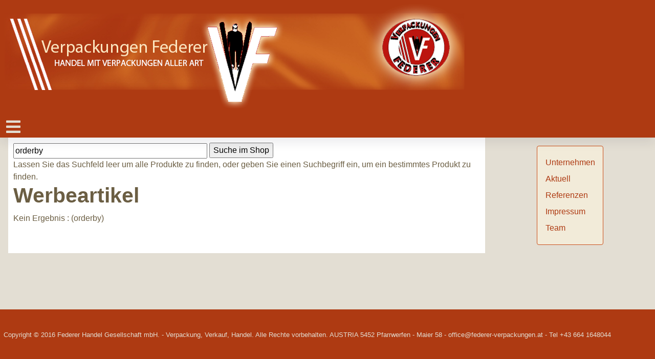

--- FILE ---
content_type: text/html; charset=utf-8
request_url: https://www.federer-verpackungen.at/index.php/werbeartikel/view/category/virtuemart_category_id/35/virtuemart_manufacturer_id/0/keyword/orderby/orderby/ordering/start/0
body_size: 4851
content:
<!DOCTYPE html>
<html lang="de-de" dir="ltr">
<head>
	<meta charset="utf-8">
	<meta name="title" content="Werbeartikel (orderby)">
	<meta name="viewport" content="width=device-width, initial-scale=1">
	<meta name="description" content="Werbeartikel. Weiterlesen">
	<meta name="generator" content="Joomla! - Open Source Content Management">
	<title>Werbeartikel (orderby)</title>
	<link href="https://www.federer-verpackungen.at/index.php/werbeartikel/view/category/virtuemart_category_id/35" rel="canonical">
	<link href="/media/templates/site/cassiopeia_mvhafner/images/joomla-favicon.svg" rel="icon" type="image/svg+xml">
	<link href="/media/system/images/xfavicon.ico.pagespeed.ic.2BIhKG_YfK.webp" rel="alternate icon" type="image/vnd.microsoft.icon">
	<link href="/media/system/images/joomla-favicon-pinned.svg" rel="mask-icon" color="#000">

	<link href="/media/system,_css,_joomla-fontawesome.min.css,qffddbc3f2fa2f674e8f73aec88c4ac18+vendor,_chosen,_css,_chosen.css,q1.8.7+templates,_site,_cassiopeia,_css,_global,_colors_standard.min.css,qffddbc3f2fa2f674e8f73aec88c4ac18+templates,_site,_cassiopeia,_css,_template.min.css,qffddbc3f2fa2f674e8f73aec88c4ac18.pagespeed.cc.3WbzIVxZVn.css" rel="stylesheet"/>
	
	
	
	<link href="/A.media,,_templates,,_site,,_cassiopeia,,_css,,_vendor,,_joomla-custom-elements,,_joomla-alert.min.css,,q0.2.0+media,,_templates,,_site,,_cassiopeia_mvhafner,,_css,,_user.css,,qffddbc3f2fa2f674e8f73aec88c4ac18+components,,_com_virtuemart,,_assets,,_css,,_vm-ltr-common.css,,qvmver==b682fd81+components,,_com_virtuemart,,_assets,,_css,,_vm-ltr-site.css,,qvmver==b682fd81,Mcc.09jJiDMLEF.css.pagespeed.cf.RSKv2JWyos.css" rel="stylesheet"/>
	
	
	
	<style>:root{--cassiopeia-color-primary:#e3ded3;--cassiopeia-color-text:#6b5e43;--cassiopeia-color-link:#ae3a12;--cassiopeia-color-hover:#ab9b78;--cassiopeia-color-primary-thead:#ae3a12;--cassiopeia-color-text-thead:#e3ded3;--cassiopeia-color-link-thead:#e3ded3;--cassiopeia-color-hover-thead:#ab9b78;--cassiopeia-color-primary-bnr:#ae3a12;--cassiopeia-color-text-bnr:#e3ded3;--cassiopeia-color-link-bnr:#e3ded3;--cassiopeia-color-hover-bnr:#e3ded3;--cassiopeia-color-primary-footer:#ae3a12;--cassiopeia-color-text-footer:#e3ded3;--cassiopeia-color-link-footer:#e3ded3;--cassiopeia-color-hover-footer:#e3ded3;--cassiopeia-color-primary-tcard:#f2ebd9;--cassiopeia-color-text-tcard:#cb4f1a;--cassiopeia-color-link-tcard:#fff;--cassiopeia-color-hover-tcard:#f2ebd9}</style>

	<script src="/media/vendor/metismenujs/js/metismenujs.min.js,q1.4.0.pagespeed.ce.uirx985ZoV.js" defer></script>
	<script src="/media/vendor/jquery/js/jquery.min.js?3.7.1"></script>
	<script src="/media/legacy/js/jquery-noconflict.min.js?647005fc12b79b3ca2bb30c059899d5994e3e34d"></script>
	<script src="/media/vendor/chosen/js/chosen.jquery.min.js?1.8.7"></script>
	<script src="/media/legacy/js/joomla-chosen.min.js?ffddbc3f2fa2f674e8f73aec88c4ac18"></script>
	<script src="/media/mod_menu/js/menu-es5.min.js,qffddbc3f2fa2f674e8f73aec88c4ac18.pagespeed.jm.8kzSXNKeNU.js" nomodule defer></script>
	<script defer>//<![CDATA[
document.addEventListener("DOMContentLoaded",()=>{document.querySelectorAll("ul.mod-menu_dropdown-metismenu").forEach(n=>{const t=new MetisMenu(n,{triggerElement:"button.mm-toggler"}).on("shown.metisMenu",e=>{window.addEventListener("click",function o(i){e.target.contains(i.target)||(t.hide(e.detail.shownElement),window.removeEventListener("click",o))})})})});
//]]></script>
	<script type="application/json" class="joomla-script-options new">{"joomla.jtext":{"ERROR":"Fehler","MESSAGE":"Nachricht","NOTICE":"Hinweis","WARNING":"Warnung","JCLOSE":"Schlie\u00dfen","JOK":"OK","JOPEN":"\u00d6ffnen"},"system.paths":{"root":"","rootFull":"https:\/\/www.federer-verpackungen.at\/","base":"","baseFull":"https:\/\/www.federer-verpackungen.at\/"},"csrf.token":"82b8ea162c8403f2e6ae9aaacd2c6a0b"}</script>
	<script src="/media/system/js/core.min.js,q37ffe4186289eba9c5df81bea44080aff77b9684.pagespeed.ce.f7T07lra8K.js"></script>
	<script src="/media/vendor/bootstrap/js/bootstrap-es5.min.js,q5.3.2.pagespeed.ce.oYfCronnOf.js" nomodule defer></script>
	<script src="/media/system/js/messages-es5.min.js,qc29829fd2432533d05b15b771f86c6637708bd9d.pagespeed.ce.kPgPGbJFWf.js" nomodule defer></script>
	<script defer>//<![CDATA[
Joomla=window.Joomla||{},function(c,e){"use strict";function i(o){for(var t=o&&o.target?o.target:e,l=t.querySelectorAll("fieldset.btn-group"),r=0;r<l.length;r++){var a=l[r];if(a.getAttribute("disabled")===!0){a.style.pointerEvents="none";for(var s=a.querySelectorAll(".btn"),n=0;n<s.length;n++)s[n].classList.add("disabled")}}}e.addEventListener("DOMContentLoaded",function(o){i(o);var t=e.getElementById("back-top");if(t){let l=function(){e.body.scrollTop>20||e.documentElement.scrollTop>20?t.classList.add("visible"):t.classList.remove("visible")};l(),window.onscroll=function(){l()},t.addEventListener("click",function(r){r.preventDefault(),window.scrollTo(0,0)})}[].slice.call(e.head.querySelectorAll('link[rel="lazy-stylesheet"]')).forEach(function(l){l.rel="stylesheet"})}),e.addEventListener("joomla:updated",i)}(Joomla,document);
//]]></script>
	<script src="/media/vendor/bootstrap/js/collapse.min.js,q5.3.2.pagespeed.ce.H8bLtYK6wI.js" type="module"></script>
	<script src="/media/system/js/messages.min.js,q7f7aa28ac8e8d42145850e8b45b3bc82ff9a6411.pagespeed.ce.elFpEbhf2r.js" type="module"></script>
	<script src="/components/com_virtuemart/assets/js/jquery-ui.min.js,qvmver=1.13.2.pagespeed.jm.1f-N6nphBQ.js"></script>
	<script>//<![CDATA[
(function($){var proto=$.ui.autocomplete.prototype,initSource=proto._initSource;function filter(array,term){var matcher=new RegExp($.ui.autocomplete.escapeRegex(term),"i");return $.grep(array,function(value){return matcher.test($("<div>").html(value.label||value.value||value).text());});}$.extend(proto,{_initSource:function(){if(this.options.html&&$.isArray(this.options.source)){this.source=function(request,response){response(filter(this.options.source,request.term));};}else{initSource.call(this);}},_renderItem:function(ul,item){return $("<li></li>").data("item.autocomplete",item).append($("<a></a>")[this.options.html?"html":"text"](item.label)).appendTo(ul);}});})(jQuery);
//]]></script>
	<script async>//<![CDATA[
jQuery.noConflict();
//]]></script>
	<script src="/components/com_virtuemart/assets/js/vmsite.js?vmver=b682fd81"></script>
	<script src="/components/com_virtuemart/assets/js/vmprices.js?vmver=b682fd81"></script>
	<script src="/components/com_virtuemart/assets/js/dynupdate.js?vmver=b682fd81"></script>
	<script>jQuery(document).ready(function(){jQuery('.advancedSelect').jchosen({"disable_search_threshold":10,"search_contains":true,"allow_single_deselect":true,"placeholder_text_multiple":"Werte eingeben oder ausw\u00e4hlen","placeholder_text_single":"Wert ausw\u00e4hlen","no_results_text":"Keine passenden Ergebnisse gefunden."});});</script>
	<script>//<![CDATA[
if(typeof Virtuemart==="undefined"){var Virtuemart={};}var vmSiteurl='https://www.federer-verpackungen.at/';Virtuemart.vmSiteurl=vmSiteurl;var vmLang='&lang=de';Virtuemart.vmLang=vmLang;var vmLangTag='de';Virtuemart.vmLangTag=vmLangTag;var Itemid="";Virtuemart.addtocart_popup="1";var vmCartError=Virtuemart.vmCartError="Beim Aktualisieren Ihres Warenkorbes ist ein Fehler aufgetreten.";var usefancy=true;
//]]></script>

</head>

<body class="site com_virtuemart wrapper-static view-category no-layout no-task itemid-219 has-sidebar-right">
	<header class="header  container-header full-width">
				
					<div class="belowtop  full-width">
			<div class="grid-child container-below-top">
				<div class="mod-banners bannergroup">

    <div class="mod-banners__item banneritem">
                                                                                                                                                                                                        <img src="https://www.federer-verpackungen.at/images/headers/Header.png#joomlaImage://local-images/headers/Header.png?width=900&height=204" alt="header">
                                        </div>

</div>

			</div>
			</div>
									<div class="grid-child container-nav">
									
<nav class="navbar navbar-expand-lg">
	<button class="navbar-toggler navbar-toggler-right" type="button" data-bs-toggle="collapse" data-bs-target="#navbar1" aria-controls="navbar1" aria-expanded="false" aria-label="Navigation umschalten">
		<span class="icon-menu" aria-hidden="true"></span>
	</button>
	<div class="collapse navbar-collapse" id="navbar1">
		<ul class="mod-menu mod-menu_dropdown-metismenu metismenu mod-list ">
<li class="metismenu-item item-101 level-1 default"><a href="/index.php">Home</a></li><li class="metismenu-item item-214 level-1"><a href="/index.php/servietten/view/category/virtuemart_category_id/4/virtuemart_manufacturer_id/0">Servietten</a></li><li class="metismenu-item item-215 level-1"><a href="/index.php/verpackung/view/category/virtuemart_category_id/193/virtuemart_manufacturer_id/0">Verpackung</a></li><li class="metismenu-item item-216 level-1"><a href="/index.php/taschen/view/category/virtuemart_category_id/3/virtuemart_manufacturer_id/0">Taschen</a></li><li class="metismenu-item item-217 level-1"><a href="/index.php/kerzen/view/category/virtuemart_category_id/2/virtuemart_manufacturer_id/0">Kerzen</a></li><li class="metismenu-item item-218 level-1"><a href="/index.php/frottierware/view/category/virtuemart_category_id/263/virtuemart_manufacturer_id/0">Frottierware</a></li><li class="metismenu-item item-219 level-1 current active"><a href="/index.php/werbeartikel/view/category/virtuemart_category_id/35/virtuemart_manufacturer_id/0" aria-current="page">Werbeartikel</a></li><li class="metismenu-item item-220 level-1"><a href="/index.php/hygieneartikel/view/category/virtuemart_category_id/188/virtuemart_manufacturer_id/0">Hygieneartikel</a></li><li class="metismenu-item item-221 level-1"><a href="/index.php/schlafkomfort/view/category/virtuemart_category_id/242/virtuemart_manufacturer_id/0">Schlafkomfort</a></li></ul>
	</div>
</nav>

				 
							</div>
			</header>
	<div class="site-grid">
								
						<div class="grid-child container-component">
			
			
			<div id="system-message-container" aria-live="polite"></div>

			<main>
			 <div class="category-view"> <div class="browse-view">

	<!--BEGIN Search Box -->
	<div class="virtuemart_search">
		<form action="/index.php/werbeartikel/view/category/limitstart/0" method="get">
			
						<div class="vm-search-custom-search-input">
				<input name="keyword" class="inputbox" type="text" size="40" value="orderby"/>
				<input type="submit" value="Suche im Shop" class="button" onclick="this.form.keyword.focus();"/>
								<span class="vm-search-descr"> Lassen Sie das Suchfeld leer um alle Produkte zu finden, oder geben Sie einen Suchbegriff ein, um ein bestimmtes Produkt zu finden.</span>
			</div>

			<!-- input type="hidden" name="showsearch" value="true"/ -->
			<input type="hidden" name="view" value="category"/>
			<input type="hidden" name="option" value="com_virtuemart"/>
			<input type="hidden" name="virtuemart_category_id" value="35"/>
			<input type="hidden" name="Itemid" value="219"/>
		</form>
	</div>
	<!-- End Search Box -->


<h1>Werbeartikel</h1>

	Kein Ergebnis : (orderby)</div>

<script id="updateChosen-js" type="text/javascript">//<![CDATA[
if(typeof Virtuemart==="undefined")var Virtuemart={};Virtuemart.updateChosenDropdownLayout=function(){var vm2string={editImage:'edit image',select_all_text:'Alle auswählen',select_some_options_text:'Verfügbar für alle',width:'100%'};jQuery("select.vm-chzn-select").chosen({enable_select_all:true,select_all_text:vm2string.select_all_text,select_some_options_text:vm2string.select_some_options_text,disable_search_threshold:5,width:vm2string.width});}
jQuery(document).ready(function(){Virtuemart.updateChosenDropdownLayout($);});
//]]></script><script id="updDynamicListeners-js" type="text/javascript">//<![CDATA[
jQuery(document).ready(function(){if(typeof Virtuemart.containerSelector==='undefined'){Virtuemart.containerSelector='.category-view';}if(typeof Virtuemart.container==='undefined'){Virtuemart.container=jQuery(Virtuemart.containerSelector);}if(Virtuemart.container){Virtuemart.updateDynamicUpdateListeners();}});
//]]></script><script id="vm-hover-js" type="text/javascript">//<![CDATA[
jQuery(document).ready(function($){$('.orderlistcontainer').hover(function(){$(this).find('.orderlist').stop().show()},function(){$(this).find('.orderlist').stop().hide()})});
//]]></script><script id="sendFormChange-js" type="text/javascript">//<![CDATA[
jQuery(document).ready(function($){$(".changeSendForm").off("change",Virtuemart.sendCurrForm).on("change",Virtuemart.sendCurrForm);})
//]]></script></div>

<!-- end browse-view -->

			</main>
			
		</div>
				<div class="grid-child container-sidebar-right">
			<div class="sidebar-right card  art-vmenu">
        <div class="card-body">
                <ul class="mod-menu mod-list nav ">
<li class="nav-item item-222"><a href="/index.php/unternehmen">Unternehmen</a></li><li class="nav-item item-223"><a href="/index.php/aktuell">Aktuell</a></li><li class="nav-item item-226"><a href="/index.php/referenzen">Referenzen</a></li><li class="nav-item item-227"><a href="/index.php/impressum">Impressum</a></li><li class="nav-item item-228"><a href="/index.php/team">Team</a></li></ul>
    </div>
</div>

		</div>
							</div>
		<footer class="container-footer footer  full-width">
		<div class="grid-child">
			
<div id="mod-custom96" class="mod-custom custom">
    <p>Copyright © 2016 Federer Handel Gesellschaft mbH. - Verpackung, Verkauf, Handel. Alle Rechte vorbehalten. AUSTRIA 5452 Pfarrwerfen - Maier 58 - office@federer-verpackungen.at - Tel +43 664 1648044</p></div>

		</div>
	</footer>
				<a href="#top" id="back-top" class="back-to-top-link" aria-label="Zurück nach oben">
			<span class="icon-arrow-up icon-fw" aria-hidden="true"></span>
		</a>
		
</body>
</html>

--- FILE ---
content_type: text/css
request_url: https://www.federer-verpackungen.at/A.media,,_templates,,_site,,_cassiopeia,,_css,,_vendor,,_joomla-custom-elements,,_joomla-alert.min.css,,q0.2.0+media,,_templates,,_site,,_cassiopeia_mvhafner,,_css,,_user.css,,qffddbc3f2fa2f674e8f73aec88c4ac18+components,,_com_virtuemart,,_assets,,_css,,_vm-ltr-common.css,,qvmver==b682fd81+components,,_com_virtuemart,,_assets,,_css,,_vm-ltr-site.css,,qvmver==b682fd81,Mcc.09jJiDMLEF.css.pagespeed.cf.RSKv2JWyos.css
body_size: 12027
content:
@charset "UTF-8";@import url(media/vendor/joomla-custom-elements/css/joomla-alert.css);#system-message-container:empty{margin-top:0;display:none}#system-message-container joomla-alert{color:var(--gray-dark);border:1px solid var(--alert-accent-color,transparent);background-color:#fff;border-radius:.25rem;width:100%;min-width:16rem;margin-bottom:0;padding:0;transition:opacity .15s linear;display:flex;position:relative}#system-message-container joomla-alert+*{margin-top:1rem}#system-message-container joomla-alert .alert-heading{color:var(--alert-heading-text);background:var(--alert-accent-color,transparent);flex-direction:column;place-content:center;padding:.8rem;display:flex}#system-message-container joomla-alert .alert-heading .message:before,#system-message-container joomla-alert .alert-heading .success:before{content:"";background-image:url(data:image/svg+xml;utf8,<svg\ width=\"1792\"\ height=\"1792\"\ viewBox=\"0\ 0\ 1792\ 1792\"\ xmlns=\"http://www.w3.org/2000/svg\"><path\ fill=\"rgba\(255,\ 255,\ 255,\ .95\)\"\ d=\"M1299\ 813l-422\ 422q-19\ 19-45\ 19t-45-19l-294-294q-19-19-19-45t19-45l102-102q19-19\ 45-19t45\ 19l147\ 147\ 275-275q19-19\ 45-19t45\ 19l102\ 102q19\ 19\ 19\ 45t-19\ 45zm141\ 83q0-148-73-273t-198-198-273-73-273\ 73-198\ 198-73\ 273\ 73\ 273\ 198\ 198\ 273\ 73\ 273-73\ 198-198\ 73-273zm224\ 0q0\ 209-103\ 385.5t-279.5\ 279.5-385.5\ 103-385.5-103-279.5-279.5-103-385.5\ 103-385.5\ 279.5-279.5\ 385.5-103\ 385.5\ 103\ 279.5\ 279.5\ 103\ 385.5z\"/></svg>);background-size:100%;width:1em;height:1em;display:inline-block}#system-message-container joomla-alert .alert-heading .notice:before,#system-message-container joomla-alert .alert-heading .info:before{content:"";background-image:url(data:image/svg+xml;utf8,<svg\ width=\"1792\"\ height=\"1792\"\ viewBox=\"0\ 0\ 512\ 512\"\ xmlns=\"http://www.w3.org/2000/svg\"><path\ fill=\"rgba\(255,\ 255,\ 255,\ .95\)\"\ d=\"M256\ 8C119.043\ 8\ 8\ 119.083\ 8\ 256c0\ 136.997\ 111.043\ 248\ 248\ 248s248-111.003\ 248-248C504\ 119.083\ 392.957\ 8\ 256\ 8zm0\ 110c23.196\ 0\ 42\ 18.804\ 42\ 42s-18.804\ 42-42\ 42-42-18.804-42-42\ 18.804-42\ 42-42zm56\ 254c0\ 6.627-5.373\ 12-12\ 12h-88c-6.627\ 0-12-5.373-12-12v-24c0-6.627\ 5.373-12\ 12-12h12v-64h-12c-6.627\ 0-12-5.373-12-12v-24c0-6.627\ 5.373-12\ 12-12h64c6.627\ 0\ 12\ 5.373\ 12\ 12v100h12c6.627\ 0\ 12\ 5.373\ 12\ 12v24z\"/></svg>);background-size:100%;width:1em;height:1em;display:inline-block}#system-message-container joomla-alert .alert-heading .warning:before{content:"";background-image:url(data:image/svg+xml;utf8,<svg\ width=\"1792\"\ height=\"1792\"\ viewBox=\"0\ 0\ 1792\ 1792\"\ xmlns=\"http://www.w3.org/2000/svg\"><path\ fill=\"rgba\(255,\ 255,\ 255,\ .95\)\"\ d=\"M1024\ 1375v-190q0-14-9.5-23.5t-22.5-9.5h-192q-13\ 0-22.5\ 9.5t-9.5\ 23.5v190q0\ 14\ 9.5\ 23.5t22.5\ 9.5h192q13\ 0\ 22.5-9.5t9.5-23.5zm-2-374l18-459q0-12-10-19-13-11-24-11h-220q-11\ 0-24\ 11-10\ 7-10\ 21l17\ 457q0\ 10\ 10\ 16.5t24\ 6.5h185q14\ 0\ 23.5-6.5t10.5-16.5zm-14-934l768\ 1408q35\ 63-2\ 126-17\ 29-46.5\ 46t-63.5\ 17h-1536q-34\ 0-63.5-17t-46.5-46q-37-63-2-126l768-1408q17-31\ 47-49t65-18\ 65\ 18\ 47\ 49z\"/></svg>);background-size:100%;width:1em;height:1em;display:inline-block}#system-message-container joomla-alert .alert-heading .error:before,#system-message-container joomla-alert .alert-heading .danger:before{content:"";background-image:url(data:image/svg+xml;utf8,<svg\ width=\"1792\"\ height=\"1792\"\ viewBox=\"0\ 0\ 512\ 512\"\ xmlns=\"http://www.w3.org/2000/svg\"><path\ fill=\"rgba\(255,\ 255,\ 255,\ .95\)\"\ d=\"M256\ 8C119\ 8\ 8\ 119\ 8\ 256s111\ 248\ 248\ 248\ 248-111\ 248-248S393\ 8\ 256\ 8zm0\ 448c-110.5\ 0-200-89.5-200-200S145.5\ 56\ 256\ 56s200\ 89.5\ 200\ 200-89.5\ 200-200\ 200zm101.8-262.2L295.6\ 256l62.2\ 62.2c4.7\ 4.7\ 4.7\ 12.3\ 0\ 17l-22.6\ 22.6c-4.7\ 4.7-12.3\ 4.7-17\ 0L256\ 295.6l-62.2\ 62.2c-4.7\ 4.7-12.3\ 4.7-17\ 0l-22.6-22.6c-4.7-4.7-4.7-12.3\ 0-17l62.2-62.2-62.2-62.2c-4.7-4.7-4.7-12.3\ 0-17l22.6-22.6c4.7-4.7\ 12.3-4.7\ 17\ 0l62.2\ 62.2\ 62.2-62.2c4.7-4.7\ 12.3-4.7\ 17\ 0l22.6\ 22.6c4.7\ 4.7\ 4.7\ 12.3\ 0\ 17z\"/></svg>);background-size:100%;width:1em;height:1em;display:inline-block}#system-message-container joomla-alert .alert-wrapper{width:100%}#system-message-container joomla-alert .alert-link{color:var(--success,inherit)}#system-message-container joomla-alert[type="success"],#system-message-container joomla-alert[type="message"]{--alert-accent-color:var(--success);--alert-heading-text:#fffffff2;--alert-close-button:var(--success);background-color:#fff}#system-message-container joomla-alert[type="info"],#system-message-container joomla-alert[type="notice"]{--alert-accent-color:var(--info);--alert-heading-text:#fffffff2;--alert-close-button:var(--info);background-color:#fff}#system-message-container joomla-alert[type="warning"]{--alert-accent-color:var(--warning);--alert-heading-text:#fffffff2;--alert-close-button:var(--warning);background-color:#fff}#system-message-container joomla-alert[type="error"],#system-message-container joomla-alert[type="danger"]{--alert-accent-color:var(--danger);--alert-heading-text:#fffffff2;--alert-close-button:var(--danger);background-color:#fff}#system-message-container joomla-alert .joomla-alert--close,#system-message-container joomla-alert .joomla-alert-button--close{color:var(--alert-close-button);opacity:1;background:0 0;border:0;padding:.2rem .8rem;font-size:2rem;position:absolute;top:0;right:0}#system-message-container joomla-alert .joomla-alert--close:hover,#system-message-container joomla-alert .joomla-alert--close:focus,#system-message-container joomla-alert .joomla-alert-button--close:hover,#system-message-container joomla-alert .joomla-alert-button--close:focus{cursor:pointer;opacity:.75;text-decoration:none}[dir="rtl"] #system-message-container joomla-alert .joomla-alert--close,[dir="rtl"] #system-message-container joomla-alert .joomla-alert-button--close{padding:.2rem .6rem;left:0;right:auto}#system-message-container joomla-alert div{font-size:1rem}#system-message-container joomla-alert div .alert-message{margin:.5rem;padding:.3rem 2rem .3rem .3rem}[dir="rtl"] #system-message-container joomla-alert div .alert-message{padding:.3rem .3rem .3rem 2rem}#system-message-container joomla-alert div .alert-message:not(:first-of-type){border-top:1px solid var(--alert-accent-color)}html{overflow-x:hidden}body{color:var(--cassiopeia-color-text);background-color:var(--cassiopeia-color-primary)}.site{overflow-x:hidden;position:relative;width:100%}.grid-child.container-sidebar-right{width:130px}a:not([class]) {text-decoration:none}a,.container-header a,.container-header .mod-menu>li>a,.container-header .mod-menu>li>span,.container-header .metismenu.mod-menu .mm-toggler,.container-header .offcanvas .metismenu.mod-menu .metismenu-item>a,.container-header .navbar-toggler,.back-to-top-link{color:var(--cassiopeia-color-link)}a:hover,a:focus,.container-header a:hover,.container-header a:focus,.container-header .mod-menu>li>a:hover,.container-header .mod-menu>li>a:focus,.container-header .mod-menu>li>span:hover,.container-header .metismenu.mod-menu .mm-toggler:hover,.container-header .offcanvas .metismenu.mod-menu .metismenu-item>a:hover,.container-header .offcanvas .metismenu.mod-menu .metismenu-item>a:focus{color:var(--cassiopeia-color-hover)}.container-header .site-description,.breadcrumb-item.active,.breadcrumb-item+.breadcrumb-item::before,.nav.nav-tabs .nav-link,.list-group-item,.list-group-item-action:active,.dropdown-item,.dropdown-item-text,.accordion-button,.popover-body,.container-header .mod-menu .parent>ul,.form-select.form-select-success option,.form-select-success.custom-select option,.form-select.custom-select-success option,.custom-select-success.custom-select option,.form-select.form-select-danger option,.form-select-danger.custom-select option,.form-select.custom-select-danger option,.custom-select-danger.custom-select option,.chosen-container.chosen-container-single .chosen-single,.metismenu.mod-menu .parent>ul,.form-control,.form-select,.custom-select,.dropdown-menu{color:var(--cassiopeia-color-text)}.container-header{color:var(--cassiopeia-color-text-thead);background-color:var(--cassiopeia-color-primary-thead);background-image:none}.metismenu.mod-menu .mm-collapse{background-color:var(--cassiopeia-color-primary-thead)}.container-header .site-description,.container-header .navbar-brand,.container-header .navbar-brand:hover,.container-header .navbar-brand:focus{color:var(--cassiopeia-color-text-thead)}.container-header a,.container-header .mod-menu>li>a,.container-header .mod-menu>li>span,.container-header .metismenu.mod-menu .mm-toggler,.container-header .offcanvas .metismenu.mod-menu .metismenu-item>a,.container-header .navbar-toggler{color:var(--cassiopeia-color-link-thead)}.container-header a:hover,.container-header a:focus,.container-header .mod-menu>li>a:hover,.container-header .mod-menu>li>a:focus,.container-header .mod-menu>li>span:hover,.container-header .metismenu.mod-menu .mm-toggler:hover,.container-header .offcanvas .metismenu.mod-menu .metismenu-item>a:hover,.container-header .offcanvas .metismenu.mod-menu .metismenu-item>a:focus{color:var(--cassiopeia-color-hover-thead)}.container-header .container-nav{padding:0}.topbar,.container-topbar{color:var(--cassiopeia-color-text-topbar);background-color:var(--cassiopeia-color-primary-topbar)}.topbar a,.container-topbar a{color:var(--cassiopeia-color-link-topbar)}.topbar a:hover,.topbar a:focus,.container-topbar a:hover,.container-topbar a:focus{color:var(--cassiopeia-color-hover-topbar)}.topa .btn:focus{color:var(--cassiopeia-color-text-btns)}.belowtop,.container-below-top{color:var(--cassiopeia-color-text-belowtop);background-color:var(--cassiopeia-color-primary-belowtop)}.belowtop a,.container-below-top a{color:var(--cassiopeia-color-link-belowtop)}.belowtop a:hover,.belowtop a:focus,.container-below-top a:focus,.container-below-top a:hover{color:var(--cassiopeia-color-hover-belowtop)}.container-banner{color:var(--cassiopeia-color-text-bnr);background-color:var(--cassiopeia-color-primary-bnr)}.container-banner a{color:var(--cassiopeia-color-link-bnr)}.container-banner a:hover,.container-banner a:focus{color:var(--cassiopeia-color-hover-bnr)}.container-header .grid-child.brand{position:relative}.container-header .grid-child.brand:before{background-color:inherit}.topa{position:relative;z-index:0;color:var(--cassiopeia-color-text-topa);background-color:var(--cassiopeia-color-primary-topa)}.topa:before{background-color:inherit;background-image:inherit}.topa a, .topa a:(.btn) {color:var(--cassiopeia-color-link-topa)}.topa a:hover,.topa a:focus{color:var(--cassiopeia-color-hover-topa)}.topb{position:relative;z-index:0;color:var(--cassiopeia-color-text-topb);background-color:var(--cassiopeia-color-primary-topb)}.topb:before{background-color:inherit;background-image:inherit}.topb a{color:var(--cassiopeia-color-link-topb)}.topb a:hover,.topb a:focus{color:var(--cassiopeia-color-hover-topb)}.container-top-c>*{flex:1;margin:.5em 0}.container-top-c{position:relative;grid-area:top-c}.topc{position:relative;z-index:0;color:var(--cassiopeia-color-text-topc);background-color:var(--cassiopeia-color-primary-topc)}.topc:before{background-color:inherit;background-image:inherit}.topc a{color:var(--cassiopeia-color-link-topc)}.topc a:hover,.topc a:focus{color:var(--cassiopeia-color-hover-topc)}.grid-child.container-component{background-color:#fff;padding:unset;padding:10px}.form-control:where(input), .form-control:where(textarea), .form-select:where(select), .uk-input, .uk-select, .uk-textarea {border-radius:4px;box-shadow:inset 3px 3px 6px rgba(57,65,124,.1) , inset -3px -3px 6px #fff}.bottoma{position:relative;z-index:0;color:var(--cassiopeia-color-text-bottoma);background-color:var(--cassiopeia-color-primary-bottoma)}.bottoma:before{background-color:inherit;background-image:inherit}.bottoma a{color:var(--cassiopeia-color-link-bottoma)}.bottoma a:hover,.bottoma a:focus{color:var(--cassiopeia-color-hover-bottoma)}.bottomb{position:relative;z-index:0;color:var(--cassiopeia-color-text-bottomb);background-color:var(--cassiopeia-color-primary-bottomb)}.bottomb:before{background-color:inherit;background-image:inherit}.bottomb a{color:var(--cassiopeia-color-link-bottomb)}.bottomb a:hover,.bottomb a:focus{color:var(--cassiopeia-color-hover-bottomb)}.footer,[dir="rtl"] .footer{color:var(--cassiopeia-color-text-footer);background-color:var(--cassiopeia-color-primary-footer);background-image:none}.footer a{color:var(--cassiopeia-color-link-footer)}.footer a:hover,.footer a:focus{color:var(--cassiopeia-color-hover-footer)}.view-featured .container-component{padding:10px;box-shadow:0 10px 30px rgba(61,90,125,.20)}.container-header .grid-child.brand:before,.topa:before,.topb:before,.topc:before,.bottoma:before,.bottomb:before{content:"";z-index:-1;position:absolute;top:0;bottom:0;left:-100vw;right:-100vw}.site .swiper-pagination-bullet-active{background:var(--cassiopeia-color-link)}.container-top-a>*,.container-top-b>*,.container-bottom-a>*,.container-bottom-b>*,.container-banner,.footer,.container-component>*+*,.container-sidebar-left>*+*,.container-sidebar-right>*+*{margin:0;min-width:0}.bgimages{background-repeat:no-repeat!important;background-position:center center!important;background-size:cover!important}.offcanvas.show{background-color:var(--cassiopeia-color-primary);background-color:var(--cassiopeia-color-primary-thead)}.offcanvas-header>*:only-child{margin-left:auto}.btn-primary,.grid-child a.btn-primary{color:var(--cassiopeia-color-link-btns);background-color:var(--cassiopeia-color-primary-btns);border-color:var(--cassiopeia-color-primary-btns)}.container-banner a.btn-primary:hover,.container-banner a.btn-primary:focus,.grid-child a.btn-primary:hover,.grid-child a.btn-primary:focus,.btn-check:checked+.btn-primary:focus,.btn-check:active+.btn-primary:focus,.btn-primary:active:focus,.btn-primary.active:focus,.show>.btn-primary.dropdown-toggle:focus,.btn-primary:hover,.btn-primary:focus,.btn-check:checked+.btn-primary,.btn-check:active+.btn-primary,.btn-primary:active,.btn-primary.active,.show>.btn-primary.dropdown-toggle,.btn-check:focus+.btn-primary,.btn-primary:focus,.btn-primary:hover,.btn-check:focus+.btn,.btn:focus{color:var(--cassiopeia-color-text-btns);background-color:var(--cassiopeia-color-hover-btns);border-color:var(--cassiopeia-color-hover-btns)}.card{background-color:var(--cassiopeia-color-primary-tcard);border:1px solid var(--cassiopeia-color-text-tcard)}.card-header{background-color:var(--cassiopeia-color-hover-tcard);border-bottom:1px solid var(--cassiopeia-color-link-tcard)}:root{--ph-error:#dc3545;--ph-success:#28a745;--ph-warning:#ffc107;--ph-info:#17a2b8;--ph-grey:#999;--ph-grey-bg:#f9f9f9;--ph-white-bg:#fff;--ph-grey-color:#999;--ph-grey-border:#f0f0f0;--ph-loading-1:#c1e2f1;--ph-loading-2:#45a7d4;--ph-price-filter-bg:#08b2d9;--ph-price-filter-border:#079ec0;--ph-icon-default:#d0d0d0;--ph-icon-featured:#f0ad4e;--ph-icon-hot:#d9534f;--ph-icon-new:#337ab7}.brand-logo img{max-width:230px;padding:0 20px}.container-header .container-search{padding:0}.container-top-a .swiper-wrapper{display:grid;grid-template-columns:auto auto auto}.container-top-a>.no-card{background-color:var(--cassiopeia-color-primary-topa)}.metismenu.mod-menu .metismenu-item:not(.level-2) > ul {padding:15px}.metismenu.mod-menu .mm-collapse>li.parent>ul{background-color:transparent}.container-header .navbar-toggler{border:0;font-size:2.0rem}.container-header{box-shadow:0 10px 20px 0 rgba(8,0,42,.08)}.container-banner .banner-overlay{color:var(--cassiopeia-color-text-bnr);background-repeat:no-repeat;background-attachment:fixed;background-position:top , center;background-size:unset}.metismenu.mod-menu .metismenu-item ul li{font-size:.9rem}.container-banner .banner-overlay .overlay .text-thin::after{background:var(--cassiopeia-color-text-bnr);height:2px;margin:1rem auto 1rem}.container-banner p.lead{margin-bottom:0}.container-banner .banner-overlay .overlay .text-thin{font-weight:700}.container-banner .banner-overlay .overlay{display:flex;flex-direction:column;align-items:center;justify-content:center;height:100%;padding:1em;text-align:center;background-color:rgba(0,0,0,.2)}.mod-breadcrumbs__wrapper{margin:0}.breadcrumb{background-color:transparent;margin-bottom:25px;padding:0!important}.site .mod-breadcrumbs__wrapper{margin:0}.tags a.btn{color:var(--white)}.newsflash-body{padding:0 10px}.container-top-a>.no-card{overflow:hidden;margin:-130px 8px 0 8px}.topa,.topb,.bottoma{padding:80px 0}.container-component{padding:40px 0 80px 0}.com-content-article,.com-users-login,.com-users-reset,.com-users-remind,.ph-item-price-panel,.ph-checkout-cart-box,#member-registration,.com-finder,.com-content-category.category-list{background-color:var(--white);padding:1.5rem}.blog-items[class*=" columns-"] .item-content{padding:1.5rem}.blog-items[class*=" columns-"]>div{background-color:var(--white)}.container-top-c>.card{padding:80px 30px 80px 0}.container-top-c>.card:last-child{padding:80px 0 80px 30px}.bottoma .card,.boxed .blog-item,.item-page,.blog-items[class*=" columns-"]>div{box-shadow:0 10px 30px rgba(61,90,125,.20);border-radius:3px}.container-bottom-b>.card{margin-top:-60px;padding:20px;border-radius:0}.container-bottom-b .nav{margin-bottom:5px}.badge{margin:5px 0}.footer{font-size:13px}.bottomb .card-header{margin:0;padding:0 0 13px 0;border-bottom:1px solid var(--cassiopeia-color-link-bottomb);position:relative}.bottomb .card-header::after,.blog-featured .page-header::after,.newsflash-title::after,.blog .page-header::after{position:absolute;width:40px;height:3px;content:'';bottom:-2px;left:0}.container-sidebar-left .card-header,.container-sidebar-right .card-header{padding:.5rem 0;border-bottom:1px solid var(--white);margin:1rem}.blog-featured .page-header,.newsflash-title,.blog .page-header{padding:10px 0;position:relative;margin:0 0 30px 0}.bottomb .card-header::after{background:var(--cassiopeia-color-link-bottomb)}.blog-featured .page-header::after,.blog .page-header::after{background:var(--cassiopeia-color-link)}.newsflash-title::after{background:var(--cassiopeia-color-text-topa)}.blog-item .item-image{margin:0}.blog-item{margin:0 0 40px 0}.item-page .page-header{margin:0 0 20px 0}legend{font-size:1.2rem}.page-item.active .page-link{background-color:inherit;border-color:inherit;color:inherit}.items-more{padding:1rem 0}.form-check-input:checked{background-color:var(--success);border-color:var(--success)}.pagination__wrapper{margin-bottom:3rem}p.counter{padding-top:7px!important}.container-header .grid-child .cart{display:flex}.ph-item-box .ph-item-content{padding:0}.ph-cart-link-compare{margin-top:10px;margin-right:2px}.com-content-article,.ph-item-price-panel,.ph-checkout-cart-box,#member-registration{background-color:var(--white);padding:1.5rem}.cart .ph-small{font-size:inherit}.ph-filter-box h4{font-size:1.1rem;margin:0 0 20px 0}.cart .ph-cart-module-box{display:flex;padding-right:10px;margin-top:auto;margin-bottom:17px}.ph-item-box .ph-item-action-box.list .ph-item-action-fade,.ph-item-box .ph-item-action-box.gridlist .ph-item-action-fade{top:auto}.cart  .metismenu.mod-menu .metismenu-item:not(.level-2) > ul {margin-right:0}.ph-currency-count-sup,.ph-wishlist-count-sup,.ph-compare-count-sup,.ph-cart-count-sup{background:var(--cassiopeia-color-hover-btns);color:var(--cassiopeia-color-text-thead);width:1.5em;height:1.5em;border-radius:50%;display:flex;align-items:center;justify-content:center;position:absolute;top:-.6em;right:.75em}.cart .ph-currency-list{list-style-type:none}.ph-cart-module-compare-box div,.ph-cart-module-wishlist-box div,.ph-cart-module-cart-box div{color:var(--cassiopeia-color-text-thead)}.container-header .grid-child .cart .metismenu.mod-menu .metismenu-item{padding:0}.container-header .grid-child .cart .metismenu.mod-menu .metismenu-item>button,.cart .metismenu.mod-menu .metismenu-item>span{overflow:visible}.metismenu.mod-menu .metismenu-item>ul,.container-header .metismenu>li>a:hover::after{right:0}.container-header .metismenu>li.active>button::before{background:none}.ph-comparison-items,.pc-wishlist-view{background-color:var(--cassiopeia-color-primary-tcard);border:1px solid var(--cassiopeia-color-text-tcard);padding:15px}.ph-item-box{box-shadow:0 3px 10px 3px rgba(64,72,76,.08);border-radius:3px;padding:20px;background-color:var(--white)}.ph-pagination-top .btn.active span{color:var(--white)}.ph-item-box .ph-item-action-box .ph-item-action-fade{background:var(--white);padding:0;top:-10%;bottom:auto}.ph-item-box .ph-item-action-fade a{border:0;font-size:22px;color:var(--cassiopeia-color-link)}.ph-item-box:hover{z-index:9}.ph-product-scroller-module-box .ph-item-content.grid a{margin:0 auto}.site .card-body .ph-category-add-to-cart-box .btn-primary{margin:10px 0 0 0}.pc-categories-view .ph-row-flex.grid .row-item .ph-item-box .ph-thumbnail-c .ph-item-content .ph-item-action-box .ph-pull-right,.ph-mod-desc{float:none;text-align:center}.swiper-container.ph-mod-brands-swiper-container .swiper-wrapper .swiper-slide,.swiper-container.ph-mod-product-scroller-swiper-container .swiper-wrapper .swiper-slide{justify-content:center;background-color:var(--white);height:100%;overflow:hidden;border-radius:3px}.ph-mod-product-scroller-swiper-wrapper .ph-item-box .ph-thumbnail-c .ph-item-content h3,.ph-item-box h3{font-size:14px;margin-top:15px;text-align:center}.bottoma .card-header{text-align:center;padding:20px 0}.topb .card,.topb .card-header,.topc .card-header{background-color:transparent;border:0}.topb .card-header,.topc .card-header{text-align:center}.swiper-container.ph-mod-brands-swiper-container .swiper-wrapper .swiper-slide::after{content:"";position:absolute;bottom:0;top:0;right:0;width:1px;height:auto;background-color:var(--cassiopeia-color-primary)}.swiper-container.ph-mod-brands-swiper-container .swiper-wrapper .swiper-slide:last-child::after{background-color:transparent}.card-body .btn-primary{margin:10px 0 0 0}#phPriceFilterRange.ui-slider-horizontal .ui-slider-handle,#phPriceFilterRange .ui-widget-header{background:var(--cassiopeia-color-link)}.ph-stars-box,span.ph-stars{margin:0 auto}.ph-category-price-box{font-size:1.2rem}@supports (display: grid) {
.site-grid {
display: grid;
grid-template-areas: 
". banner banner banner banner ." 
". top-a top-a top-a top-a ." 
". top-b top-b top-b top-b ." 
". top-c top-c top-c top-c ." 
". comp comp comp comp ." 
". side-r side-r side-r side-r ." 
". side-l side-l side-l side-l ." 
". bot-a bot-a bot-a bot-a ." 
". bot-b bot-b bot-b bot-b .";
} 
}@media (max-width:575.98px){.image-alternate.image-left .blog-item:nth-of-type(2n+1) .item-image {margin-right:0;margin-left:0;order:0}.container-top-c>.card,.container-top-c>.card:last-child{padding:80px 0}}@media (max-width:991.98px){.offcanvas .metismenu.mod-menu .metismenu-item>ul{position:relative;width:100%;margin-top:1rem;box-shadow:none}.offcanvas .metismenu.mod-menu .mm-collapse{background-color:transparent}.offcanvas .metismenu.mod-menu .metismenu-item>a{color:var(--white)}.image-left .blog-item .item-image,.image-right .blog-item .item-image{flex:1 1 40%}.container-top-c{flex-direction:column}.container-top-c>*{flex:0 1 auto}.mod-list li,.tag{padding:1em 0}.mod-footer{text-align:center}.site{padding:0!important}.awesomplete>input{max-width:160px}}@media (min-width:992px){@supports (display: grid) {
.site-grid {
grid-template-areas: 
". banner banner banner banner ." 
". top-a top-a top-a top-a ." 
". top-b top-b top-b top-b ." 
". top-c top-c top-c top-c ." 
". side-l comp comp side-r ." 
". bot-a bot-a bot-a bot-a ." 
". bot-b bot-b bot-b bot-b .";
}
}.header.mhover .metismenu.mod-menu li:hover>ul{display:block;min-width:250px}.offcanvas-start{width:100%}}@media (min-width:1200px){h3,.h3{font-size:1.3rem}}*:focus{outline:none}.clr{clear:both;overflow:hidden}.clear,br.clear{clear:both}div.clear{height:0;line-height:0;font-size:0;margin:0;padding:0}.dummy{background:none;width:5%}div.spacer{position:relative}div.spaceStyle{padding:0;margin:5px}.icons{text-align:right;float:right;margin:4px 0 10px 30px}.vmicon,.vmiconFE{background:url(components/com_virtuemart/assets/images/xvm2-sprite.png.pagespeed.ic.hS_MylwnvP.webp) no-repeat top left}fieldset{border:none}.vmquote{font-size:smaller}.vm-notice{color:#c00}span.bold,div.bold{font-weight:700}.text-left,.left{text-align:left}.text-right,.right{text-align:right}.text-center,.center{text-align:center}.floatright,span.floatright{float:right}.floatleft,span.floatleft{float:left}.vm-display{display:block}.vm-nodisplay{display:none}.line-through{text-decoration:line-through}.inline{display:inline}td.pricePad{padding-right:10px}.priceCol{white-space:nowrap}.priceColor2{color:gray}.additional-images,.featured-view .product-price,.discontinued-view .product-price,.latest-view .product-price,.topten-view .product-price,.recent-view .product-price,.output-billto,.output-shipto{margin:10px 0}.ask-a-question,.manufacturer,.manufacturer-details-view .email-weblink,.manufacturer-details-view .description{margin:0 0 10px}.customer-reviews,.ask-a-question-view .form-field{margin:25px 0 0}span.variant-name,span.custom-variant-name{width:100px;float:left;display:block;margin-bottom:5px}.category-view .row .category .spacer,.featured-view .spacer,.discontinued-view .spacer,.latest-view .spacer,.topten-view .spacer,.recent-view .spacer,.related-products-view .spacer,.browse-view .row .product .spacer{padding:6px}.featured-view .spacer span,.discontinued-view .spacer span,.latest-view .spacer span,.topten-view .spacer span,.recent-view .spacer span,.related-products-view .spacer span,.browse-view .row .product .spacer span{font-size:13px;color:#666}.browse-view .row .product .spacer img,.related-products-view .row .product .spacer img{width:auto;height:auto}.general-bg,input.custom-attribute,input.quantity-input,.manufacturer-product-link a,a.ask-a-question,input.vm-default,a.product-details,a.details,div.details,button.default{background:#e8e8e8 url(components/com_virtuemart/assets/images/vmgeneral/backgrounds.png.pagespeed.ce.3bxpEpLcQf.png) top repeat-x;border:solid #cac9c9 1px;border-radius:4px;-webkit-border-radius:4px;-moz-border-radius:4px;color:#777;text-decoration:none;padding:5px 5px 4px}span.custom-variant-inputbox input.custom-attribute:hover,span.quantity-box input.quantity-input:hover,input.vm-default:hover,span.quantity-box input.quantity-input:hover,.ask-a-question-view input.counter:hover,.ask-a-question-view input#email:hover,table.user-details input:hover,a.ask-a-question:hover,a.details:hover,div.details:hover,a.product-details:hover,button.default:hover{background:#e8e8e8 url(components/com_virtuemart/assets/images/vmgeneral/backgrounds.png.pagespeed.ce.3bxpEpLcQf.png) repeat-x;background-position:0 -40px;color:#000;text-decoration:none}#ui-tabs ul#tabs{list-style-type:none;overflow:hidden;margin:0;padding:16px 16px 0}#ui-tabs ul#tabs li{display:inline-block;cursor:pointer;background:#f2f2f2;padding:8px 16px 3px}#ui-tabs ul#tabs li.current{display:inline-block;background:#ccc;color:#444}#ui-tabs .tabs{padding:16px}#ui-tabs .dyn-tabs{overflow:auto;display:none}.vm-col{margin:0;width:60%}.vm-col-1{width:100%}.vm-col-2{width:50%}.vm-col-3{width:33.333%}.vm-col-4{width:25%}.vm-col-5{width:20%}.vm-col-6{width:16.666%}.vm-col-8{width:12.5%}.vm-col-9{width:11.111%}.vm-col-10{width:10%}.vm-col-11{width:9.09%}.vm-col-12{width:8.333%}.vm2-modallink{height:16px;margin-left:3px;vertical-align:top;width:16px;display:inline-block;background:url(components/com_virtuemart/assets/images/icon_external_link.gif.pagespeed.ce.js9pvoTBda.gif) no-repeat scroll left top transparent}.vm2-warning{background-position:0 -1383px;width:50px;height:40px}input.highlight-button{background:#0077b3;color:#fff;border:1px solid #00669a;border-radius:4px;-webkit-border-radius:4px;-moz-border-radius:4px;font-size:12px;cursor:pointer;text-align:center;letter-spacing:1px;display:inline-block;text-decoration:none;padding:4px 8px 2px}input.highlight-button:visited{color:#fff}button.default{display:inline-block;cursor:pointer;padding:5px 8px 4px}button.default:hover{color:#777}a.highlight,a.highlight:visited{background:#0077b3;border:solid #00669a 1px;border-radius:4px;-webkit-border-radius:4px;-moz-border-radius:4px;display:inline-block;text-decoration:none;background-position:0 -160px;color:#fff;padding:3px 8px 1px}textarea.virtuemart{background:#fff;border:solid #ccc 1px;border-radius:4px;-webkit-border-radius:4px;-moz-border-radius:4px;color:#777;text-align:left;padding:5px 5px 4px}.vm-button-correct,.vm-button-correct:link,.vm-button-correct:visited{display:inline-block;font-size:19px;font-weight:700;text-decoration:none;text-align:center;background:#0077b3;color:#fff;border:1px solid #00669a;border-radius:4px;-webkit-border-radius:4px;-moz-border-radius:4px;cursor:pointer;letter-spacing:1px;text-decoration:none;padding:6px 12px 3px}.vm-button-correct:hover{color:#f2f2f2}.width1{width:1%}.width2{width:2%}.width3{width:3%}.width4{width:4%}.width5{width:5%}.width6{width:6%}.width7{width:7%}.width8{width:8%}.width9{width:9%}.width10{width:10%}.width11{width:11%}.width12{width:12%}.width13{width:13%}.width14{width:14%}.width15{width:15%}.width16{width:16%}.width17{width:17%}.width18{width:18%}.width19{width:19%}.width20{width:20%}.width21{width:21%}.width22{width:22%}.width23{width:23%}.width24{width:24%}.width25{width:25%}.width26{width:26%}.width27{width:27%}.width28{width:28%}.width29{width:29%}.width30{width:30%}.width31{width:31%}.width32{width:32%}.width33{width:33%}.width34{width:34%}.width35{width:35%}.width36{width:36%}.width37{width:37%}.width38{width:38%}.width39{width:39%}.width40{width:40%}.width41{width:41%}.width42{width:42%}.width43{width:43%}.width44{width:44%}.width45{width:45%}.width46{width:46%}.width47{width:47%}.width48{width:48%}.width49{width:49%}.width50{width:50%}.width51{width:51%}.width52{width:52%}.width53{width:53%}.width54{width:54%}.width55{width:55%}.width56{width:56%}.width57{width:57%}.width58{width:58%}.width59{width:59%}.width60{width:60%}.width61{width:61%}.width62{width:62%}.width63{width:63%}.width64{width:64%}.width65{width:65%}.width66{width:66%}.width67{width:67%}.width68{width:68%}.width69{width:69%}.width70{width:70%}.width71{width:71%}.width72{width:72%}.width73{width:73%}.width74{width:74%}.width75{width:75%}.width76{width:76%}.width77{width:77%}.width78{width:78%}.width79{width:79%}.width81{width:81%}.width82{width:82%}.width83{width:83%}.width84{width:84%}.width85{width:85%}.width86{width:86%}.width87{width:87%}.width88{width:88%}.width89{width:89%}.width90{width:90%}.width91{width:91%}.width92{width:92%}.width93{width:93%}.width94{width:94%}.width95{width:95%}.width96{width:96%}.width97{width:97%}.width98{width:98%}.width99{width:99%}.width100{width:100%}.child-Image-Container{overflow-y:scroll;height:200px;scroll-behavior:smooth}.productdetails-view .spacer-buy-area{padding-left:16px}.back-to-category{float:right}.product-neighbours{color:#777;margin:0 0 16px}.product-neighbours a.next-page{background:url(components/com_virtuemart/assets/images/vmgeneral/next_16x16.png.pagespeed.ce.vOMvLPmjPb.png) no-repeat right;padding-right:30px;line-height:20px;float:right}.product-neighbours a.previous-page{background:url(components/com_virtuemart/assets/images/vmgeneral/previous_16x16.png.pagespeed.ce.pLd1WBswb4.png) no-repeat left;padding-left:30px;line-height:20px;float:left}.productdetails-view .product-short-description{margin:0 0 16px;padding:0}.productdetails-view .product-description,.product-fields{margin:0}.product-packaging{margin:19px 0 0}.additional-images img{margin-right:8px;width:50px;height:auto}.product-price{margin:0 0 6px;text-align:right;float:left;line-height:18px}.vm-price{text-align:right;line-height:18px}.vm-price span{display:inline-block;min-width:64px;padding:0 3px}span.vm-price-desc{text-align:left;min-width:16px;margin:0 12px 3px 0}.vm3pr-1 .product-price{min-height:28px}.vm3pr-2 .product-price{min-height:42px}.vm3pr-3 .product-price{min-height:56px}.vm3pr-4 .product-price{min-height:70px}.vm3pr-5 .product-price{min-height:84px}.vm3pr-6 .product-price{min-height:98px}.vm3pr-0 .addtocart-area{min-height:36px}.vm3pr-1 .addtocart-area{min-height:66px}.vm3pr-2 .addtocart-area{min-height:114px}.vm3pr-3 .addtocart-area{min-height:162px}.vm3pr-4 .addtocart-area{min-height:210px}.vm3pr-5 .addtocart-area{min-height:258px}.vm3pr-0 .vm-customfields-wrap{min-height:0}.vm3pr-1 .vm-customfields-wrap{min-height:65px}.vm3pr-2 .vm-customfields-wrap{min-height:118px}.vm3pr-3 .vm-customfields-wrap{min-height:159px}.vm3pr-4 .vm-customfields-wrap{min-height:206px}.vm3pr-5 .vm-customfields-wrap{min-height:253px}.vm-cart-price{float:left;font-weight:bold}.price-crossed div.PricebasePriceWithTax .PricebasePriceWithTax{text-decoration:line-through}.availability{text-align:center;margin:15px 0 0}span.variant-dropdown{width:150px;float:left;display:block;margin-bottom:5px}span.variant-dropdown select{width:150px}span.custom-variant-inputbox{width:152px;float:left;display:block;margin-bottom:5px}input.custom-attribute{width:140px}.addtocart-area{margin:0}.addtocart-area form{margin:0}span.quantity-box{display:inline-block;vertical-align:middle}.quantity-box .quantity-input,.cart-summary .quantity-input{height:34px;width:34px;text-align:center;font-weight:700;padding:1px;margin-bottom:0}.cart-summary .quantity-input{height:24px;width:24px}span.quantity-controls{width:15px;display:inline-block;vertical-align:middle;margin:0 0 0 1px}span.quantity-controls input.quantity-controls{height:15px;border:none;width:15px;cursor:pointer}span.quantity-controls input.quantity-plus{background:url(components/com_virtuemart/assets/images/vmgeneral/xquantity-controls.png.pagespeed.ic.UoJHKl6p9K.webp) no-repeat;margin:1px 0}span.quantity-controls input.quantity-minus{background:url(components/com_virtuemart/assets/images/vmgeneral/xquantity-controls.png.pagespeed.ic.UoJHKl6p9K.webp) repeat-x;background-position:15px 0;margin:1px 0}.addtocart-bar{margin:0 0 4px;padding:0;position:static;text-align:center;line-height:14px}.productdetails-view .addtocart-bar{margin:24px 0 0;padding:0;position:relative;bottom:0;text-align:left}.vmgroup .addtocart-bar{bottom:0;position:relative;margin:32px 0 0 0}.vmgroup .addtocart-area{margin:8px 0 16px 0}span.addtocart-button{display:inline-block;vertical-align:middle;margin:0}span.cart-images img{float:left;margin:0}span.addtocart-button span.addtocart-button,span.addtocart-button input.addtocart-button,span.addtocart-button input.notify-button,span.addtocart-button span.addtocart-button-disabled{max-width:100%;background:#0077b3;color:#fff;border:solid #00669a 1px;border-radius:4px;font-size:16px;cursor:pointer;text-align:center;letter-spacing:1px;padding:12px;margin-bottom:0}span.addtocart-button span.addtocart-button-disabled{background:#f2f2f2;color:#fff;border:solid #333 1px;border-radius:4px;font-size:16px!important;font-weight:400;line-height:normal}div.vm-details-button{text-align:center}div.vm-details-button a{padding:11px 16px;border:1px solid gray;font-size:16px;max-width:85%;width:192px;line-height:18px}.browse-view span.addtocart-button-disabled,.featured-view span.addtocart-button-disabled,.discontinued-view span.addtocart-button-disabled,.latest-view span.addtocart-button-disabled,.topten-view span.addtocart-button-disabled,.recent-view span.addtocart-button-disabled,.related-products-view span.addtocart-button-disabled,.browse-view span.addtocart-button-disabled,.addtocart-button-disabled{display:inline-block;padding:16px;border:1px solid #ddd;font-size:16px;border-radius:4px;margin:0;color:#aaa;width:192px;-moz-box-sizing:border-box;box-sizing:border-box;text-align:center}.vm-btn,.vm-btn:link,.vm-btn:active,.vm-btn:visited{display:inline-block;width:192px;padding:12px 8px;font-size:16px;border-radius:4px;text-decoration:none;line-height:normal;text-align:center;background-color:#eee;color:#333;border:1px solid #ccc}.vm-btn:hover{background-color:#0077b3;color:#fff;border:1px solid #ccc}.vm-btn.vm-btn-primary{background-color:#0077b3;color:#fff}.vm-btn.vm-btn-primary:hover{background-color:#fff;color:#0077b3}.vm-btn.vm-btn-secondary{background-color:#eee;color:#333}.vm-btn.vm-btn-secondary:hover{background-color:#ccc;color:#111}.vm-btn.vm-btn-sm{padding:2px 4px}.vm-btn.vm-btn-lg{padding:7px 12px}.category-view h4{margin:0;padding:0}.category-view .row .category .spacer h2{font-size:14px;margin:0;padding:0;text-align:center}.category-view .row .category .spacer h2 a img{margin-top:2px;max-width:100%;height:auto}.featured-view h4,.discontinued-view h4,.latest-view h4,.topten-view h4,.recent-view h4,.related-products-view h4{font-size:14px;margin:0 0 8px;padding:0}.orderby-displaynumber{border-bottom:solid #e9e8e8 1px;border-top:solid #e9e8e8 1px;margin:10px 0;padding:10px 0}.orderlistcontainer{font-size:12px;display:inline-block;text-decoration:none;margin:0 0 0 8px}.orderlistcontainer div.activeOrder{background:#fff top right no-repeat url(components/com_virtuemart/assets/images/vmgeneral/xarrow_down.png.pagespeed.ic.z5ikCF1sGA.webp);cursor:pointer;border:solid #cac9c9 1px;border-radius:4px;padding:2px 24px 1px 12px}.orderlistcontainer a{text-decoration:none;display:block}.orderlistcontainer a :hover{text-decoration:none;display:block;color:#eee;background:#777}.orderlistcontainer div.orderlist{display:none;position:absolute;border:solid #cac9c9 1px;background:#fff;cursor:pointer;z-index:1}.orderlistcontainer div.orderlist div{padding:2px 12px 1px}.orderlistcontainer div.orderlist div:hover{color:#eee;background:#cac9c9}.ask-a-question-view .product-summary{border-bottom:solid #cac9c9 1px;margin:25px 0 0;padding:0 0 10px}.ask-a-question-view .product-summary h2{font-size:16px;margin:0;padding:0}.ask-a-question-view .product-summary .short-description{margin-top:6px}.ask-a-question-view .product-summary img.product-image{max-width:100%;max-height:100%;width:auto;height:auto}.ask-a-question-view .form-field textarea.field{width:394px;background:#fff url(components/com_virtuemart/assets/images/vmgeneral/xdefault_bg.jpg.pagespeed.ic.o2FFN1nE24.webp) bottom repeat-x;border:solid #cac9c9 1px;border-radius:4px;color:#777;text-align:left;padding:12px}.ask-a-question-view .form-field textarea.field:hover{background:#fff url(components/com_virtuemart/assets/images/vmgeneral/xdefault_hover_bg.jpg.pagespeed.ic.loUPBPPcqB.webp) top repeat-x;color:#000}.ask-a-question-view .form-field .submit{width:418px}.ask-a-question-view input.counter,.ask-a-question-view input#name,.ask-a-question-view input#email{background:#e8e8e8 url(components/com_virtuemart/assets/images/vmgeneral/backgrounds.png.pagespeed.ce.3bxpEpLcQf.png) top repeat-x;border:solid #ccc 1px;border-radius:4px;color:#777;display:inline-block;margin:0 0 0 10px;padding:5px 5px 4px}.ask-a-question-view table.askform,.ask-a-question-view table.askform tr,.ask-a-question-view table.askform td{border:0}.ask-a-question-view table.askform td{padding:5px 0}.ask-a-question-view #recaptcha_area{margin-bottom:20px}a.ask-a-question{font-size:12px;font-weight:700;display:inline-block;text-decoration:none;margin-bottom:8px;padding:3px 12px 1px;margin:2px}a.ask-a-question:hover{color:#777;text-decoration:none}.ask-a-question-view,.manufacturer-details-view .spacer{padding:20px}.ask-a-question-view h1,.manufacturer-details-view h1{font-size:18px;margin:0;padding:0}.ask-a-question,.manufacturer,.manufacturer-details-view .email-weblink,.manufacturer-details-view .description{margin:10px 0 0}.manufacturer-details-view img{float:right;margin:0 0 10px 20px}.manufacturer-details-view .email-weblink a{margin-right:15px}a.product-details,a.details,div.details{background-position:0 0;display:inline-block;padding:3px 8px 1px}a.details:hover,div.details:hover,a.product-details:hover{background-position:0 -40px;color:#777}span.details-button{margin:0 0 0 10px}span.details-button input.details-button{background:url(components/com_virtuemart/assets/images/vmgeneral/backgrounds.png.pagespeed.ce.3bxpEpLcQf.png) repeat-x scroll center top #e8e8e8;color:#135cae;border:1px solid #cac9c9;border-radius:4px;cursor:pointer;text-align:center;padding:3px 8px 1px}.coupon{color:gray;border-radius:4px;border:1px solid #cac9c9;font-size:9px;padding:3px}textarea.virtuemart{background:#fff;border:solid #ccc 1px;border-radius:4px;color:#777;text-align:left;padding:5px 5px 4px}p.product_s_desc{line-height:20px;height:40px;margin:0;padding:0}span.stock-level{font-size:10px;color:#7d7b7b}.horizontal-separator{height:1px;background:#e9e8e8;margin:10px 0}.invalid{border-color:red!important;background-color:#ffd;color:#000}label.invalid{background-color:#fff;color:red}.page-results{margin-top:25px;text-align:right}.control-buttons button.default{margin-left:8px}table.user-details .vm-chzn-select{background:#e8e8e8 url(components/com_virtuemart/assets/images/vmgeneral/backgrounds.png.pagespeed.ce.3bxpEpLcQf.png) top repeat-x;border:solid #ccc 1px;border-radius:4px;color:#777;margin-bottom:2px;padding:5px 5px 4px;width:210px}table.user-details input{background:#e8e8e8 url(components/com_virtuemart/assets/images/vmgeneral/backgrounds.png.pagespeed.ce.3bxpEpLcQf.png) top repeat-x;border:solid #ccc 1px;border-radius:4px;color:#777;margin-bottom:2px;padding:5px 5px 4px;width:200px}table.user-details input.invalid{background:#e8e8e8 url(components/com_virtuemart/assets/images/vmgeneral/backgrounds.png.pagespeed.ce.3bxpEpLcQf.png) top repeat-x;border:solid red 1px;border-radius:4px;color:#777;margin-bottom:2px;padding:5px 5px 4px}table.user-details{width:450px;margin-bottom:10px}table.user-details input[type="checkbox"],table.user-details input[type="radio"]{width:20px}td.key{padding:0 6px;width:150px}.cart-view h1{font-size:20px;margin:0;padding:0 0 10px}.cart-view h2{font-size:12px;margin:0;padding:0}.checkout-button-top{text-align:right;border-top:solid #e9e8e8 1px;padding:10px 0 0}.checkout-button-top input.terms-of-service{margin-right:10px;display:inline-block}span.tos{display:inline-block;margin-right:15px}.billto-shipto{border-top:solid #e9e8e8 1px;border-bottom:solid #e9e8e8 1px;margin:10px 0 0;padding:10px 0 25px}.billto-shipto span,a.terms-of-service{display:inline-block;font-size:14px}#full-tos{display:none}.output-billto span.titles,.output-shipto span.titles{width:150px;float:left}.output-billto span.values-first_name,.output-billto span.values-middle_name,.output-billto span.values-zip,.output-shipto span.values-first_name,.output-shipto span.values-middle_name,.output-shipto span.values-zip{float:left;margin-right:3px}table.cart-summary tr th{background:#e8e8e8 url(components/com_virtuemart/assets/images/vmgeneral/backgrounds.png.pagespeed.ce.3bxpEpLcQf.png) top repeat-x;border-bottom:solid #e9e8e8 1px;padding:6px 2px 3px}.cart-summary .vm-price-value{white-space:nowrap}.cart-summary tr td{padding:5px 3px 2px}.customer-comment{text-align:center;border-top:solid #e9e8e8 1px;margin:10px 0 0;padding:10px 0 0}textarea.customer-comment{background:#fff;border:solid #ccc 1px;border-radius:4px;color:#777;margin-bottom:2px;text-align:left;padding:5px 5px 4px}.cart.customer-note{margin:10px 0 0 0}textarea#customer_note_field{margin:10px 0;width:98%}div.terms-of-service{margin:10px 0 0;padding:10px 0 15px;display:inline}.terms-of-service h5{background:#7c1e21;color:rgba(255,255,255,.9);font-size:14px;text-align:center;border-radius:6px;font-weight:400;margin:0;padding:15px}.terms-of-service h5 a,.terms-of-service h5 a:visited{color:#fff;text-transform:uppercase}.VmArrowdown{background:top right no-repeat url(components/com_virtuemart/assets/images/vmgeneral/xarrow_down.png.pagespeed.ic.z5ikCF1sGA.webp);cursor:pointer;float:right;width:16px;height:16px;padding:0 12px}ul.VMmenu,.VMmenu ul,.VMmenu li{list-style-type:none;background-image:none;padding:2px}#com-form-login .width30.floatleft{display:inline-block;margin:0 20px 0 0}#com-form-login label{display:inline-block}#com-form-login input[type="checkbox"]{margin:0}.vm2-add_quantity_cart{background-position:0 0;width:24px;height:24px;border:0;cursor:pointer}.vm2-arrow_down{background-position:0 -72px;width:16px;height:16px}.vm2-billto-icon{background-position:0 -138px;height:24px;margin-right:6px;vertical-align:middle;width:24px;border:0}.vm2-remove_from_cart{background-position:0 -212px;border:0 none;cursor:pointer;display:inline-block;height:24px;vertical-align:middle;width:24px}.vm2-shipto-icon{background-position:0 -284px;height:24px;margin-right:6px;vertical-align:middle;width:24px}.vm2-lowstock{background-position:0 -1114px;width:62px;height:15px;display:inline-block;float:right;margin:6px 4px 0 0}.vm2-nostock{background-position:0 -1179px;width:62px;height:15px;display:inline-block;float:right;margin:6px 4px 0 0}.vm2-normalstock{background-position:0 -1244px;width:62px;height:15px;display:inline-block;float:right;margin:6px 4px 0 0}.featured-view .vm2-lowstock,.featured-view .vm2-nostock,.featured-view .vm2-normalstock,.discontinued-view .vm2-lowstock,.discontinued-view .vm2-nostock,.discontinued-view .vm2-normalstock,.latest-view .vm2-lowstock,.latest-view .vm2-nostock,.latest-view .vm2-normalstock,.topten-view .vm2-lowstock,.topten-view .vm2-nostock,.topten-view .vm2-normalstock,.recent-view .vm2-lowstock,.recent-view .vm2-nostock,.recent-view .vm2-normalstock,.related-view .vm2-lowstock,.related-view .vm2-nostock,.related-view .vm2-normalstock{float:right;margin:6px 4px 0 0}.vm2-termsofservice-icon{background-position:0 -1309px;height:24px;margin-right:6px;vertical-align:middle;width:24px;display:inline-block}.vendor-store-desc,.category-view,.featured-view,.discontinued-view,.latest-view,.topten-view,.recent-view,.related-products-view,.browse-view,.order-view{margin-bottom:25px}.main-image,.featured-view .product,.discontinued-view .product,.latest-view .product,.topten-view .product,.recent-view .product,.related-products-view .product{text-align:center}.vm-product-media-rating{width:100%;float:left}.vm-product-media-rating h2{border:none;margin:6px 0}.vm-rating-header{float:right;margin:0 6px 0 0}.vm-product-media-container{text-align:center;max-width:100%;margin-bottom:15px}.vm-product-container .vm-product-media-container{float:left;width:55%}.vm-product-descr-container{float:left;width:100%;text-align:center}.vm-product-details-container{float:right;width:45%}.valign-wrapper{position:relative}.valign-content-wrapper{position:absolute;height:100%;top:50%;width:100%}.valign-content{position:absolute;margin:0 auto;left:0;right:0;top:-43px}.main-image img{max-width:100%;height:auto}.browseProductImage{height:auto;max-width:100%}.browseCategoryImage{height:auto;max-width:100%}.customer-reviews,.ask-a-question-view .form-field{margin:25px 0 0}span.variant-name,span.custom-variant-name{width:100px;float:left;display:block;margin-bottom:5px}span.addtocart-button input.addtocart-button:hover,span.addtocart-button input.notify-button:hover,input.highlight-button:hover,a.highlight:hover{background-position:0 -200px;color:#f2f2f2}.category-view .row .category .spacer,.featured-view .spacer,.discontinued-view .spacer,.latest-view .spacer,.topten-view .spacer,.recent-view .spacer,.related-products-view .spacer,.browse-view .row .product .spacer{padding:6px}.featured-view .spacer h3,.discontinued-view .spacer h3,.latest-view .spacer h3,.topten-view .spacer h3,.recent-view .spacer h3,.related-products-view .spacer h3{font-size:14px;margin:0 0 3px;padding:0}.browse-view .row .product .spacer img,.related-products-view .row .product .spacer img{width:auto;height:auto}.display-number,.control-buttons{text-align:right!important;margin:0 8px 0 0}.control-buttons #reg_text{float:left;margin:0 20px 0 0;text-align:left}.control-buttons .reg_text{float:left;margin:0 20px 0 0;text-align:left}#userForm select,.width80{width:80%}textarea.virtuemart:hover,textarea.customer-comment:hover{color:#000;background:#e8e8e8}label.invalid,span.red{color:red}.output-billto span.values,.output-shipto span.values,.floatleft,span.floatleft{float:left}.output-billto span.values,.output-shipto span.values{padding-right:5px}.joomlaCoreField{background-color:#ffd}.vm-pagination{float:left;text-align:center!important}.vm-pagination ul{text-align:center!important}.vm-pagination ul li{display:inline}.vm-pagination .counter{text-align:right!important}.vm-page-counter{float:right}.vm-bottom div{text-align:center!important}.vm-bottom ul{text-align:center!important}.vm-bottom ul li{display:inline}.vm-bottom .counter{text-align:right!important}.pagenav{padding:3px 8px;margin:0 4px;border:1px solid #aaa;background-color:#fafafa;color:gray}a.pagenav{color:#555;text-decoration:none}td.orders-key{font-weight:bold;text-align:left}.manufacturer-view-default .row .manufacturer .spacer{padding:6px}.product-field-display a img{display:block}.product-related-products,.product-related-categories{border-top:solid #ccc 1px;padding-bottom:10px}.product-related-products img,.product-related-categories img{margin:0 auto}.product-fields .product-field-type-P{clear:both;border-bottom:1px solid #eee;margin-top:18px}.product-field-type-P .product-fields-title{font-size:120%}.product-field-type-B,.product-field-type-S,.product-field-type-I{float:left;text-align:left}.product-field-type-R,.product-field-type-Z{float:left;margin:0 16px}.product-fields-title-wrapper{min-width:160px;font-weight:bold;padding:8px 0}.product-field-type-S ul{margin:0;padding:0 0 0 15px}.vm-customfield-mod img,.vm-customfield-cart img{vertical-align:middle;width:16px}.vm-img-desc{display:block}a:hover .vm-img-desc{background:#095197}.vmpayment_name,.vmpayment_cost,.vmshipment_name,.vmshipment_cost{padding:0 2px}.vmpayment_description,.vmshipment_description{color:gray;font-size:9px;padding:0 2px}.vmpayment_cardinfo{color:gray;font-size:9px}.virtuemart_search .inputbox{vertical-align:middle}.product-fields .product-field{width:100%;float:left;display:inline-block;margin-bottom:6px}.product-fields .product-field label.other-customfield{width:25%;float:left;position:relative;top:20px;left:-18px;margin-bottom:27px;text-align:center}.product-fields .product-field-type-M{display:block}.product-fields .product-field-type-M input[type="radio"]{display:block;margin:10px}.product-fields .product-field-type-M label{display:inline-block}.product-fields .product-field-type-M img{display:block;vertical-align:text-top;float:right}.product-field-display{vertical-align:middle}.product-fields .product-field .vm-img-desc{font-size:9px}.vm-cart-item-name{text-align:left;overflow:hidden}.vm-cart-item-sku{text-align:left}.vm-cart-item-basicprice{min-width:64px;width:5%;text-align:center}.vm-cart-item-quantity{min-width:100px;width:10%;text-align:center}.vm-cart-item-tax{min-width:64px;width:5%;text-align:center}.vm-cart-item-discount{min-width:64px;width:5%;text-align:center}.vm-cart-item-total{min-width:64px;width:5%;text-align:center}.vm-search-custom-values-group{display:block;float:left;background-color:#f2f2f2;margin:4px;padding:4px}span.vm-search-descr{display:block}.vm-search-custom-search-input input.inputbox{margin:0}.buttonBar-right{text-align:right;float:right}.userfields_info{font-weight:bold;display:block;margin:0 0 8px 0}div.product{float:left;border:0 solid #ddd;min-width:220px}div.product_horizon div.product{float:left;border:1px solid #ddd;margin:4px;min-width:220px}.vm-product-descr-container h2{min-height:51px;margin-bottom:0}.vm-product-descr-container-0{min-height:50px;margin-bottom:6px}.vm-product-descr-container-1{min-height:90px;margin-bottom:6px}.vm-product-descr-container-1>h2,.vm-product-descr-container-0>h2{font-size:14px;line-height:20px;margin:0 0 10px 0;text-align:center}div[class*="-view"] .row{margin:0}.vmLoadingDiv{display:none;position:fixed;z-index:1000;top:0;left:0;height:100%;width:100%;background:rgba(255,255,255,.2) url(components/com_virtuemart/assets/images/vm-preloader.gif.pagespeed.ce.-LAItr6JNO.gif) 50% 45% no-repeat}.vmLoading .vmLoadingDiv{display:block}.vmLoadingDiv .vmLoadingDivMsg{position:relative;top:50%}.vm-products-horizon.vm-col{width:100%}.vm-products-horizon .vm-product-media-container{float:left;max-width:180px}.vm-products-horizon .vm-product-rating-container{float:left;padding:4px 8px}.vm-products-horizon .vm-product-descr-container-0,.vm-products-horizon .vm-product-descr-container-1,.vm-products-horizon .vm-product-descr-container-2{float:left}.vm-products-horizon .vm-product-descr-container-0>h2,.vm-products-horizon .vm-product-descr-container-1 h2,.vm-products-horizon .vm-product-descr-container-2 h2{display:inline-block;float:none}.vm-products-horizon .vmicon{float:none}.vm-products-horizon .ratingbox{display:block}.vm-products-horizon .vm-details-button{display:none}.vm-products-horizon .vm-customfields-wrap{float:left}.vm-products-horizon .product-price{float:right}.vm-products-horizon .addtocart-bar{float:right;position:static}div[class*="-view"] .row{display:flex;flex-wrap:wrap;justify-content:flex-start}.cart-summary td,.cart-summary th{border:1px solid #ddd}.vm-payment-plugin-single label,.vm-shipment-plugin-single label{display:inline}.chzn-container,.chzn-drop{max-width:100%}.product-field-type-C .chzn-container{margin-bottom:10px}.vm-categories-wall{list-style:none;margin:0 0 20px;padding:0}.vm-categories-wall a{font-weight:bold;display:block}.vm-categories-wall-catwrapper{margin-bottom:15px;-moz-box-sizing:border-box;box-sizing:border-box}.vm-categories-wall-img{margin-bottom:10px}.vm-categories-wall .width50:nth-child(2n +1),
.vm-categories-wall .width33:nth-child(3n +1),
.vm-categories-wall .width25:nth-child(4n +1),
.vm-categories-wall .width20:nth-child(5n +1),
.vm-categories-wall .width16:nth-child(6n +1){clear:left}.spacer.product-container{border:1px solid #ddd;margin:2px}@media all and (max-width:980px){div#nav{display:none}div#contentarea{padding:0}}@media all and (max-width:800px){div#line{display:none}div#nav{display:none}div.vendor-store-desc{display:none}div[class*="vm-col-"]{width:49%}.vm-col-3{width:49%}h1#logo{margin-left:0}}@media (max-width:768px){.vm-categories-wall-catwrapper{width:50%}.vm-categories-wall .vm-categories-wall-catwrapper:nth-child(2n +1){clear:left}.vm-categories-wall .width50:nth-child(2n +1),
  .vm-categories-wall .width33:nth-child(3n +1),
  .vm-categories-wall .width25:nth-child(4n +1),
  .vm-categories-wall .width20:nth-child(5n +1),
  .vm-categories-wall .width16:nth-child(6n +1){clear:none}}@media (max-width:480px){#header ul{text-align:center}.row div[class*="width"]{width:49%;float:left;margin-bottom:15px}div.product{float:left;margin:auto;width:49%}div[class*="vm-col-"]{width:100%}.vm-product-container>div{width:100%;float:none;margin-bottom:15px}.productdetails-view .spacer-buy-area{padding:0}.productdetails-view .addtocart-area,.productdetails-view .manufacturer,.productdetails-view .addtocart-bar{text-align:center}}@media all and (max-width:400px){.row div[class*="width"]{width:100%;float:none;margin-bottom:15px}#header ul{right:0;left:0}}@media (max-width:360px){.vm-categories-wall-catwrapper{width:100%}}.dropdownCart{position:relative;display:inline-block}.dropdownCart-btn{background-color:transparent;border:none;padding:0 10px 0 0;display:flex;position:relative;white-space:nowrap}.dropdownCart-btn::after{content:"";width:0;height:0;border-top:4px solid #000;border-left:4px solid transparent;border-right:4px solid transparent;display:inline-block;position:absolute;right:0;top:50%;transform:translateY(-50%);margin-left:5px}.dropdownCart-icon{display:block;margin-right:5px;width:20px}.dropdownCart-container{background-color:#fff;border:1px solid #ddd;border-radius:3px;padding:15px;display:none;position:absolute;top:100%;right:0;z-index:1;width:300px;box-shadow:0 0 15px 0 rgba(0,0,0,.2)}.dropdown_align_left{left:0;right:auto}.dropdownCart .vm_cart_products{max-height:350px;overflow-y:auto}.dropdownCart .product_row{border-bottom:1px solid #ddd;margin-bottom:10px;padding-bottom:10px}.dropdownCart .product_row:last-child{border:none;margin-bottom:0}.dropdownCart .product_row_info{display:flex;align-items:center}.dropdownCart .product_row_info .image{width:60px;flex-shrink:0}.dropdownCart .product_price{text-align:right;white-space:nowrap;width:80px;flex-shrink:0}.dropdownCart .product_name{flex-grow:1;padding:0 15px}.dropdownCart .vm-customfield-mod:not(:empty) {margin-top:10px}.dropdownCart .vm-customfield-mod span{float:none}.dropdownCart .total{text-align:center;margin:0 0 10px;padding:5px 0;border-bottom:1px solid #ddd;border-top:1px solid #ddd}.dropdownCart .total:empty{display:none}.dropdownCart .show_cart{text-align:center}.dropdownCart .show_cart a{float:none!important}.is-invalid,.tos.is-invalid{border:1px solid red}